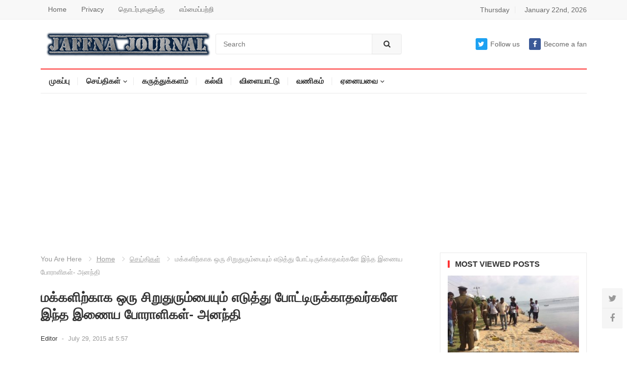

--- FILE ---
content_type: text/html; charset=UTF-8
request_url: https://www.jaffnajournal.com/archives/%E0%AE%AE%E0%AE%95%E0%AF%8D%E0%AE%95%E0%AE%B3%E0%AE%BF%E0%AE%B1%E0%AF%8D%E0%AE%95%E0%AE%BE%E0%AE%95-%E0%AE%92%E0%AE%B0%E0%AF%81-%E0%AE%9A%E0%AE%BF%E0%AE%B1%E0%AF%81%E0%AE%A4%E0%AF%81%E0%AE%B0%E0%AF%81.html
body_size: 13601
content:
<!DOCTYPE html>
<html lang="en-US">
<head>
<meta charset="UTF-8">
<meta name="viewport" content="width=device-width, initial-scale=1">
<meta http-equiv="X-UA-Compatible" content="IE=edge">
<meta name="HandheldFriendly" content="true">
<meta property="og:image" content="https://www.jaffnajournal.com/wp-content/uploads/2014/05/ananthy.jpg">
<link rel="profile" href="http://gmpg.org/xfn/11">
<link rel="icon" type="image/png" href="https://www.jaffnajournal.com/wp-content/uploads/2023/04/news.jpg" />
<script async src="https://pagead2.googlesyndication.com/pagead/js/adsbygoogle.js?client=ca-pub-0272451370067942"
     crossorigin="anonymous"></script>
<title>மக்களிற்காக ஒரு சிறுதுரும்பையும் எடுத்து போட்டிருக்காதவர்களே இந்த இணைய போராளிகள்- அனந்தி &#8211; Jaffna Journal | News From Jaffna</title>
<meta name='robots' content='max-image-preview:large' />
<link rel="alternate" type="application/rss+xml" title="Jaffna Journal | News From Jaffna &raquo; Feed" href="https://www.jaffnajournal.com/feed" />
<link rel="alternate" type="application/rss+xml" title="Jaffna Journal | News From Jaffna &raquo; Comments Feed" href="https://www.jaffnajournal.com/comments/feed" />
<link rel="alternate" title="oEmbed (JSON)" type="application/json+oembed" href="https://www.jaffnajournal.com/wp-json/oembed/1.0/embed?url=https%3A%2F%2Fwww.jaffnajournal.com%2Farchives%2F%25e0%25ae%25ae%25e0%25ae%2595%25e0%25af%258d%25e0%25ae%2595%25e0%25ae%25b3%25e0%25ae%25bf%25e0%25ae%25b1%25e0%25af%258d%25e0%25ae%2595%25e0%25ae%25be%25e0%25ae%2595-%25e0%25ae%2592%25e0%25ae%25b0%25e0%25af%2581-%25e0%25ae%259a%25e0%25ae%25bf%25e0%25ae%25b1%25e0%25af%2581%25e0%25ae%25a4%25e0%25af%2581%25e0%25ae%25b0%25e0%25af%2581.html" />
<link rel="alternate" title="oEmbed (XML)" type="text/xml+oembed" href="https://www.jaffnajournal.com/wp-json/oembed/1.0/embed?url=https%3A%2F%2Fwww.jaffnajournal.com%2Farchives%2F%25e0%25ae%25ae%25e0%25ae%2595%25e0%25af%258d%25e0%25ae%2595%25e0%25ae%25b3%25e0%25ae%25bf%25e0%25ae%25b1%25e0%25af%258d%25e0%25ae%2595%25e0%25ae%25be%25e0%25ae%2595-%25e0%25ae%2592%25e0%25ae%25b0%25e0%25af%2581-%25e0%25ae%259a%25e0%25ae%25bf%25e0%25ae%25b1%25e0%25af%2581%25e0%25ae%25a4%25e0%25af%2581%25e0%25ae%25b0%25e0%25af%2581.html&#038;format=xml" />
		
	<style id='wp-img-auto-sizes-contain-inline-css' type='text/css'>
img:is([sizes=auto i],[sizes^="auto," i]){contain-intrinsic-size:3000px 1500px}
/*# sourceURL=wp-img-auto-sizes-contain-inline-css */
</style>
<style id='wp-emoji-styles-inline-css' type='text/css'>

	img.wp-smiley, img.emoji {
		display: inline !important;
		border: none !important;
		box-shadow: none !important;
		height: 1em !important;
		width: 1em !important;
		margin: 0 0.07em !important;
		vertical-align: -0.1em !important;
		background: none !important;
		padding: 0 !important;
	}
/*# sourceURL=wp-emoji-styles-inline-css */
</style>
<style id='wp-block-library-inline-css' type='text/css'>
:root{--wp-block-synced-color:#7a00df;--wp-block-synced-color--rgb:122,0,223;--wp-bound-block-color:var(--wp-block-synced-color);--wp-editor-canvas-background:#ddd;--wp-admin-theme-color:#007cba;--wp-admin-theme-color--rgb:0,124,186;--wp-admin-theme-color-darker-10:#006ba1;--wp-admin-theme-color-darker-10--rgb:0,107,160.5;--wp-admin-theme-color-darker-20:#005a87;--wp-admin-theme-color-darker-20--rgb:0,90,135;--wp-admin-border-width-focus:2px}@media (min-resolution:192dpi){:root{--wp-admin-border-width-focus:1.5px}}.wp-element-button{cursor:pointer}:root .has-very-light-gray-background-color{background-color:#eee}:root .has-very-dark-gray-background-color{background-color:#313131}:root .has-very-light-gray-color{color:#eee}:root .has-very-dark-gray-color{color:#313131}:root .has-vivid-green-cyan-to-vivid-cyan-blue-gradient-background{background:linear-gradient(135deg,#00d084,#0693e3)}:root .has-purple-crush-gradient-background{background:linear-gradient(135deg,#34e2e4,#4721fb 50%,#ab1dfe)}:root .has-hazy-dawn-gradient-background{background:linear-gradient(135deg,#faaca8,#dad0ec)}:root .has-subdued-olive-gradient-background{background:linear-gradient(135deg,#fafae1,#67a671)}:root .has-atomic-cream-gradient-background{background:linear-gradient(135deg,#fdd79a,#004a59)}:root .has-nightshade-gradient-background{background:linear-gradient(135deg,#330968,#31cdcf)}:root .has-midnight-gradient-background{background:linear-gradient(135deg,#020381,#2874fc)}:root{--wp--preset--font-size--normal:16px;--wp--preset--font-size--huge:42px}.has-regular-font-size{font-size:1em}.has-larger-font-size{font-size:2.625em}.has-normal-font-size{font-size:var(--wp--preset--font-size--normal)}.has-huge-font-size{font-size:var(--wp--preset--font-size--huge)}.has-text-align-center{text-align:center}.has-text-align-left{text-align:left}.has-text-align-right{text-align:right}.has-fit-text{white-space:nowrap!important}#end-resizable-editor-section{display:none}.aligncenter{clear:both}.items-justified-left{justify-content:flex-start}.items-justified-center{justify-content:center}.items-justified-right{justify-content:flex-end}.items-justified-space-between{justify-content:space-between}.screen-reader-text{border:0;clip-path:inset(50%);height:1px;margin:-1px;overflow:hidden;padding:0;position:absolute;width:1px;word-wrap:normal!important}.screen-reader-text:focus{background-color:#ddd;clip-path:none;color:#444;display:block;font-size:1em;height:auto;left:5px;line-height:normal;padding:15px 23px 14px;text-decoration:none;top:5px;width:auto;z-index:100000}html :where(.has-border-color){border-style:solid}html :where([style*=border-top-color]){border-top-style:solid}html :where([style*=border-right-color]){border-right-style:solid}html :where([style*=border-bottom-color]){border-bottom-style:solid}html :where([style*=border-left-color]){border-left-style:solid}html :where([style*=border-width]){border-style:solid}html :where([style*=border-top-width]){border-top-style:solid}html :where([style*=border-right-width]){border-right-style:solid}html :where([style*=border-bottom-width]){border-bottom-style:solid}html :where([style*=border-left-width]){border-left-style:solid}html :where(img[class*=wp-image-]){height:auto;max-width:100%}:where(figure){margin:0 0 1em}html :where(.is-position-sticky){--wp-admin--admin-bar--position-offset:var(--wp-admin--admin-bar--height,0px)}@media screen and (max-width:600px){html :where(.is-position-sticky){--wp-admin--admin-bar--position-offset:0px}}

/*# sourceURL=wp-block-library-inline-css */
</style><style id='global-styles-inline-css' type='text/css'>
:root{--wp--preset--aspect-ratio--square: 1;--wp--preset--aspect-ratio--4-3: 4/3;--wp--preset--aspect-ratio--3-4: 3/4;--wp--preset--aspect-ratio--3-2: 3/2;--wp--preset--aspect-ratio--2-3: 2/3;--wp--preset--aspect-ratio--16-9: 16/9;--wp--preset--aspect-ratio--9-16: 9/16;--wp--preset--color--black: #000000;--wp--preset--color--cyan-bluish-gray: #abb8c3;--wp--preset--color--white: #ffffff;--wp--preset--color--pale-pink: #f78da7;--wp--preset--color--vivid-red: #cf2e2e;--wp--preset--color--luminous-vivid-orange: #ff6900;--wp--preset--color--luminous-vivid-amber: #fcb900;--wp--preset--color--light-green-cyan: #7bdcb5;--wp--preset--color--vivid-green-cyan: #00d084;--wp--preset--color--pale-cyan-blue: #8ed1fc;--wp--preset--color--vivid-cyan-blue: #0693e3;--wp--preset--color--vivid-purple: #9b51e0;--wp--preset--gradient--vivid-cyan-blue-to-vivid-purple: linear-gradient(135deg,rgb(6,147,227) 0%,rgb(155,81,224) 100%);--wp--preset--gradient--light-green-cyan-to-vivid-green-cyan: linear-gradient(135deg,rgb(122,220,180) 0%,rgb(0,208,130) 100%);--wp--preset--gradient--luminous-vivid-amber-to-luminous-vivid-orange: linear-gradient(135deg,rgb(252,185,0) 0%,rgb(255,105,0) 100%);--wp--preset--gradient--luminous-vivid-orange-to-vivid-red: linear-gradient(135deg,rgb(255,105,0) 0%,rgb(207,46,46) 100%);--wp--preset--gradient--very-light-gray-to-cyan-bluish-gray: linear-gradient(135deg,rgb(238,238,238) 0%,rgb(169,184,195) 100%);--wp--preset--gradient--cool-to-warm-spectrum: linear-gradient(135deg,rgb(74,234,220) 0%,rgb(151,120,209) 20%,rgb(207,42,186) 40%,rgb(238,44,130) 60%,rgb(251,105,98) 80%,rgb(254,248,76) 100%);--wp--preset--gradient--blush-light-purple: linear-gradient(135deg,rgb(255,206,236) 0%,rgb(152,150,240) 100%);--wp--preset--gradient--blush-bordeaux: linear-gradient(135deg,rgb(254,205,165) 0%,rgb(254,45,45) 50%,rgb(107,0,62) 100%);--wp--preset--gradient--luminous-dusk: linear-gradient(135deg,rgb(255,203,112) 0%,rgb(199,81,192) 50%,rgb(65,88,208) 100%);--wp--preset--gradient--pale-ocean: linear-gradient(135deg,rgb(255,245,203) 0%,rgb(182,227,212) 50%,rgb(51,167,181) 100%);--wp--preset--gradient--electric-grass: linear-gradient(135deg,rgb(202,248,128) 0%,rgb(113,206,126) 100%);--wp--preset--gradient--midnight: linear-gradient(135deg,rgb(2,3,129) 0%,rgb(40,116,252) 100%);--wp--preset--font-size--small: 13px;--wp--preset--font-size--medium: 20px;--wp--preset--font-size--large: 36px;--wp--preset--font-size--x-large: 42px;--wp--preset--spacing--20: 0.44rem;--wp--preset--spacing--30: 0.67rem;--wp--preset--spacing--40: 1rem;--wp--preset--spacing--50: 1.5rem;--wp--preset--spacing--60: 2.25rem;--wp--preset--spacing--70: 3.38rem;--wp--preset--spacing--80: 5.06rem;--wp--preset--shadow--natural: 6px 6px 9px rgba(0, 0, 0, 0.2);--wp--preset--shadow--deep: 12px 12px 50px rgba(0, 0, 0, 0.4);--wp--preset--shadow--sharp: 6px 6px 0px rgba(0, 0, 0, 0.2);--wp--preset--shadow--outlined: 6px 6px 0px -3px rgb(255, 255, 255), 6px 6px rgb(0, 0, 0);--wp--preset--shadow--crisp: 6px 6px 0px rgb(0, 0, 0);}:where(.is-layout-flex){gap: 0.5em;}:where(.is-layout-grid){gap: 0.5em;}body .is-layout-flex{display: flex;}.is-layout-flex{flex-wrap: wrap;align-items: center;}.is-layout-flex > :is(*, div){margin: 0;}body .is-layout-grid{display: grid;}.is-layout-grid > :is(*, div){margin: 0;}:where(.wp-block-columns.is-layout-flex){gap: 2em;}:where(.wp-block-columns.is-layout-grid){gap: 2em;}:where(.wp-block-post-template.is-layout-flex){gap: 1.25em;}:where(.wp-block-post-template.is-layout-grid){gap: 1.25em;}.has-black-color{color: var(--wp--preset--color--black) !important;}.has-cyan-bluish-gray-color{color: var(--wp--preset--color--cyan-bluish-gray) !important;}.has-white-color{color: var(--wp--preset--color--white) !important;}.has-pale-pink-color{color: var(--wp--preset--color--pale-pink) !important;}.has-vivid-red-color{color: var(--wp--preset--color--vivid-red) !important;}.has-luminous-vivid-orange-color{color: var(--wp--preset--color--luminous-vivid-orange) !important;}.has-luminous-vivid-amber-color{color: var(--wp--preset--color--luminous-vivid-amber) !important;}.has-light-green-cyan-color{color: var(--wp--preset--color--light-green-cyan) !important;}.has-vivid-green-cyan-color{color: var(--wp--preset--color--vivid-green-cyan) !important;}.has-pale-cyan-blue-color{color: var(--wp--preset--color--pale-cyan-blue) !important;}.has-vivid-cyan-blue-color{color: var(--wp--preset--color--vivid-cyan-blue) !important;}.has-vivid-purple-color{color: var(--wp--preset--color--vivid-purple) !important;}.has-black-background-color{background-color: var(--wp--preset--color--black) !important;}.has-cyan-bluish-gray-background-color{background-color: var(--wp--preset--color--cyan-bluish-gray) !important;}.has-white-background-color{background-color: var(--wp--preset--color--white) !important;}.has-pale-pink-background-color{background-color: var(--wp--preset--color--pale-pink) !important;}.has-vivid-red-background-color{background-color: var(--wp--preset--color--vivid-red) !important;}.has-luminous-vivid-orange-background-color{background-color: var(--wp--preset--color--luminous-vivid-orange) !important;}.has-luminous-vivid-amber-background-color{background-color: var(--wp--preset--color--luminous-vivid-amber) !important;}.has-light-green-cyan-background-color{background-color: var(--wp--preset--color--light-green-cyan) !important;}.has-vivid-green-cyan-background-color{background-color: var(--wp--preset--color--vivid-green-cyan) !important;}.has-pale-cyan-blue-background-color{background-color: var(--wp--preset--color--pale-cyan-blue) !important;}.has-vivid-cyan-blue-background-color{background-color: var(--wp--preset--color--vivid-cyan-blue) !important;}.has-vivid-purple-background-color{background-color: var(--wp--preset--color--vivid-purple) !important;}.has-black-border-color{border-color: var(--wp--preset--color--black) !important;}.has-cyan-bluish-gray-border-color{border-color: var(--wp--preset--color--cyan-bluish-gray) !important;}.has-white-border-color{border-color: var(--wp--preset--color--white) !important;}.has-pale-pink-border-color{border-color: var(--wp--preset--color--pale-pink) !important;}.has-vivid-red-border-color{border-color: var(--wp--preset--color--vivid-red) !important;}.has-luminous-vivid-orange-border-color{border-color: var(--wp--preset--color--luminous-vivid-orange) !important;}.has-luminous-vivid-amber-border-color{border-color: var(--wp--preset--color--luminous-vivid-amber) !important;}.has-light-green-cyan-border-color{border-color: var(--wp--preset--color--light-green-cyan) !important;}.has-vivid-green-cyan-border-color{border-color: var(--wp--preset--color--vivid-green-cyan) !important;}.has-pale-cyan-blue-border-color{border-color: var(--wp--preset--color--pale-cyan-blue) !important;}.has-vivid-cyan-blue-border-color{border-color: var(--wp--preset--color--vivid-cyan-blue) !important;}.has-vivid-purple-border-color{border-color: var(--wp--preset--color--vivid-purple) !important;}.has-vivid-cyan-blue-to-vivid-purple-gradient-background{background: var(--wp--preset--gradient--vivid-cyan-blue-to-vivid-purple) !important;}.has-light-green-cyan-to-vivid-green-cyan-gradient-background{background: var(--wp--preset--gradient--light-green-cyan-to-vivid-green-cyan) !important;}.has-luminous-vivid-amber-to-luminous-vivid-orange-gradient-background{background: var(--wp--preset--gradient--luminous-vivid-amber-to-luminous-vivid-orange) !important;}.has-luminous-vivid-orange-to-vivid-red-gradient-background{background: var(--wp--preset--gradient--luminous-vivid-orange-to-vivid-red) !important;}.has-very-light-gray-to-cyan-bluish-gray-gradient-background{background: var(--wp--preset--gradient--very-light-gray-to-cyan-bluish-gray) !important;}.has-cool-to-warm-spectrum-gradient-background{background: var(--wp--preset--gradient--cool-to-warm-spectrum) !important;}.has-blush-light-purple-gradient-background{background: var(--wp--preset--gradient--blush-light-purple) !important;}.has-blush-bordeaux-gradient-background{background: var(--wp--preset--gradient--blush-bordeaux) !important;}.has-luminous-dusk-gradient-background{background: var(--wp--preset--gradient--luminous-dusk) !important;}.has-pale-ocean-gradient-background{background: var(--wp--preset--gradient--pale-ocean) !important;}.has-electric-grass-gradient-background{background: var(--wp--preset--gradient--electric-grass) !important;}.has-midnight-gradient-background{background: var(--wp--preset--gradient--midnight) !important;}.has-small-font-size{font-size: var(--wp--preset--font-size--small) !important;}.has-medium-font-size{font-size: var(--wp--preset--font-size--medium) !important;}.has-large-font-size{font-size: var(--wp--preset--font-size--large) !important;}.has-x-large-font-size{font-size: var(--wp--preset--font-size--x-large) !important;}
/*# sourceURL=global-styles-inline-css */
</style>

<style id='classic-theme-styles-inline-css' type='text/css'>
/*! This file is auto-generated */
.wp-block-button__link{color:#fff;background-color:#32373c;border-radius:9999px;box-shadow:none;text-decoration:none;padding:calc(.667em + 2px) calc(1.333em + 2px);font-size:1.125em}.wp-block-file__button{background:#32373c;color:#fff;text-decoration:none}
/*# sourceURL=/wp-includes/css/classic-themes.min.css */
</style>
<link rel='stylesheet' id='myportal-style-css' href='https://www.jaffnajournal.com/wp-content/themes/myportal/style.css?ver=1.0.1' type='text/css' media='all' />
<link rel='stylesheet' id='genericons-style-css' href='https://www.jaffnajournal.com/wp-content/themes/myportal/genericons/genericons.css?ver=6.9' type='text/css' media='all' />
<link rel='stylesheet' id='responsive-style-css' href='https://www.jaffnajournal.com/wp-content/themes/myportal/responsive.css?ver=20190511' type='text/css' media='all' />
<link rel='stylesheet' id='wp-paginate-css' href='https://www.jaffnajournal.com/wp-content/plugins/wp-paginate/css/wp-paginate.css?ver=2.2.4' type='text/css' media='screen' />
<script type="text/javascript" src="https://www.jaffnajournal.com/wp-includes/js/jquery/jquery.min.js?ver=3.7.1" id="jquery-core-js"></script>
<script type="text/javascript" src="https://www.jaffnajournal.com/wp-includes/js/jquery/jquery-migrate.min.js?ver=3.4.1" id="jquery-migrate-js"></script>
<script type="text/javascript" id="simple-likes-public-js-js-extra">
/* <![CDATA[ */
var simpleLikes = {"ajaxurl":"https://www.jaffnajournal.com/wp-admin/admin-ajax.php","like":"Like this post","unlike":"Unlike this post"};
//# sourceURL=simple-likes-public-js-js-extra
/* ]]> */
</script>
<script type="text/javascript" src="https://www.jaffnajournal.com/wp-content/themes/myportal/assets/js/simple-likes-public.js?ver=0.5" id="simple-likes-public-js-js"></script>
<link rel="https://api.w.org/" href="https://www.jaffnajournal.com/wp-json/" /><link rel="alternate" title="JSON" type="application/json" href="https://www.jaffnajournal.com/wp-json/wp/v2/posts/47512" /><link rel="EditURI" type="application/rsd+xml" title="RSD" href="https://www.jaffnajournal.com/xmlrpc.php?rsd" />
<meta name="generator" content="WordPress 6.9" />
<link rel="canonical" href="https://www.jaffnajournal.com/archives/%e0%ae%ae%e0%ae%95%e0%af%8d%e0%ae%95%e0%ae%b3%e0%ae%bf%e0%ae%b1%e0%af%8d%e0%ae%95%e0%ae%be%e0%ae%95-%e0%ae%92%e0%ae%b0%e0%af%81-%e0%ae%9a%e0%ae%bf%e0%ae%b1%e0%af%81%e0%ae%a4%e0%af%81%e0%ae%b0%e0%af%81.html" />
<link rel='shortlink' href='https://www.jaffnajournal.com/?p=47512' />

<!-- Begin Custom CSS -->
<style type="text/css" id="demo-custom-css">
.primary{font-family:"1","Helvetica Neue",sans-serif;}.secondary{font-family:"1","Helvetica Neue",sans-serif;}
</style>
<!-- End Custom CSS -->

<style type="text/css" media="all">

	body,
	input,
	textarea,
	table,
	.sidebar .widget_ad .widget-title,
	.site-footer .widget_ad .widget-title {
		font-family: "1", "Helvetica Neue", Helvetica, Arial, sans-serif;
	}
	.pagination .page-numbers,
	button,
	.btn,
	input[type="submit"],
	input[type="reset"],
	input[type="button"],
	.comment-form label,
	label,
	h1,h2,h3,h4,h5,h6 {
		font-family: "1", "Helvetica Neue", Helvetica, Arial, sans-serif;
	}

	a,
	a:visited,
	.sf-menu ul li li a:hover,
	.sf-menu li.sfHover li a:hover,
	#primary-menu li.sfHover a,
	#primary-menu li a:hover,	
	#primary-menu li li a:hover,
	#secondary-menu li li a:hover,
	#secondary-menu li a:hover,
	#secondary-menu li.sfHover a,
	.top-right a:hover,
	.home-latest ul li a:hover,
	.breadcrumbs .breadcrumbs-nav a:hover,
	.entry-meta a,
	.comment-reply-title small a:hover,
	.pagination .page-numbers.current,
	.mobile-menu ul li a:hover,
	.pagination .page-numbers:hover,	
	.entry-tags .tag-links a:hover:before,
	.page-content ul li:before,
	.entry-content ul li:before,
	a:hover,
	.site-title a:hover,
	.entry-title a:hover,
	.entry-related .hentry .entry-title a:hover,
	.sidebar .widget a:hover,
	.sidebar .widget ul li a:hover,	 
	.site-footer .widget a:hover,
	.site-footer .widget ul li a:hover,
	.single .navigation a:hover,
	#site-bottom a:hover,
	.content-block .section-heading h3 a:hover,
	.carousel-content .section-heading a:hover,
	.breadcrumbs ul.sub-categories li a:hover,
	.entry-content a:hover,
	.page-content a:hover,
	.author-box .author-meta .author-name a:hover,
	.entry-content li a:hover,
	.page-content li a:hover,
	.content-grid .hentry a:hover .entry-title,
	.friend-nav li a:hover {
		color: #ff3333;
	}
	.sidebar .widget a,
	.site-footer .widget a,
	.logged-in-as a,
	.edit-link a,
	.entry-content a,
	.entry-content a:visited,
	.page-content a,
	.page-content a:visited,
	.tooltip .left .contact-info h3 {
		color: #007fdb;
	}
	button,
	.btn,
	input[type="submit"],
	input[type="reset"],
	input[type="button"],
	button:hover,
	.btn:hover,
	input[type="reset"]:hover,
	input[type="submit"]:hover,
	input[type="button"]:hover,
	.content-loop .entry-header .entry-category-icon a,
	.entry-tags .tag-links a:hover,
	.widget_tag_cloud .tagcloud a:hover,
	.entry-related .section-title:before,
	.comments-title:before,
	#reply-title:before,
	.breadcrumbs h3:before,	
	.friend h3:before,
	.footer-partners .partner-title:before,
	.sidebar .widget .widget-title:before,
	.bottom-right span.icon-link .text,
	.bottom-right a .text {
		background-color: #ff3333;
	}
	.entry-tags .tag-links a:hover:after,
	.widget_tag_cloud .tagcloud a:hover:after {
		border-left-color: #ff3333;
	}
	.bx-wrapper .bx-pager.bx-default-pager a:hover,
	.bx-wrapper .bx-pager.bx-default-pager a.active,
	.bx-wrapper .bx-pager.bx-default-pager a:focus,
	.single #primary .bx-wrapper .bx-pager.bx-default-pager a:hover,
	.single #primary .bx-wrapper .bx-pager.bx-default-pager a.active,
	.single #primary .bx-wrapper .bx-pager.bx-default-pager a:focus {
		background-color: #ffbe02;
	}
	#secondary-bar,
	.content-block .section-heading h3 {
		border-top-color: #ff3333;
	}
		
		
	
</style>
</head>

<body class="wp-singular post-template-default single single-post postid-47512 single-format-standard wp-embed-responsive wp-theme-myportal group-blog">

<div id="page" class="site">

	<header id="masthead" class="site-header clear">

		<div id="primary-bar">

			<div class="container">

			<nav id="primary-nav" class="main-navigation">

				<div class="menu-top1-container"><ul id="primary-menu" class="sf-menu"><li id="menu-item-98977" class="menu-item menu-item-type-custom menu-item-object-custom menu-item-home menu-item-98977"><a href="https://www.jaffnajournal.com/">Home</a></li>
<li id="menu-item-98972" class="menu-item menu-item-type-post_type menu-item-object-page menu-item-98972"><a href="https://www.jaffnajournal.com/privacy">Privacy</a></li>
<li id="menu-item-98974" class="menu-item menu-item-type-post_type menu-item-object-page menu-item-98974"><a href="https://www.jaffnajournal.com/%e0%ae%a4%e0%af%8a%e0%ae%9f%e0%ae%b0%e0%af%8d%e0%ae%aa%e0%af%81%e0%ae%95%e0%ae%b3%e0%af%81%e0%ae%95%e0%af%8d%e0%ae%95%e0%af%81">தொடர்புகளுக்கு</a></li>
<li id="menu-item-98976" class="menu-item menu-item-type-post_type menu-item-object-page menu-item-98976"><a href="https://www.jaffnajournal.com/%e0%ae%8e%e0%ae%ae%e0%af%8d%e0%ae%ae%e0%af%88%e0%ae%aa%e0%af%8d%e0%ae%aa%e0%ae%b1%e0%af%8d%e0%ae%b1%e0%ae%bf">எம்மைப்பற்றி</a></li>
</ul></div>
			</nav><!-- #primary-nav -->	

			<ul class="top-right">	

									<li class="current-day">
						Thursday				
					</li>
				
									<li class="current-date">
						January 22nd, 2026					</li>
								

				

			</ul><!-- .top-right -->

			</div><!-- .container -->

		</div><!-- #primary-bar -->	

		<div class="site-start clear">

			<div class="container">

			<div class="site-branding">

								
				<div id="logo">
					<span class="helper"></span>
					<a href="https://www.jaffnajournal.com/" rel="home">
						<img src="https://www.jaffnajournal.com/wp-content/uploads/2023/04/logo_jaffnajournal.png" alt=""/>
					</a>
				</div><!-- #logo -->

				
			</div><!-- .site-branding -->

			
				<div class="header-search">
					<form id="searchform" method="get" action="https://www.jaffnajournal.com/">
						<input type="search" name="s" class="search-input" placeholder="Search" autocomplete="off">
						<button type="submit" class="search-submit"><i class="fa fa-search"></i></button>		
					</form>
				</div><!-- .header-search -->

			
			<div class="header-icons">
								<span class="header-twitter">
					<a class="Follow us on Twitter" href="#"><i class="fa fa-twitter"></i>Follow us</a>
				</span>
								
								
				<span class="header-facebook">
					<a title="Become a fan" href="https://www.facebook.com/jaffnajournalnews"><i class="fa fa-facebook"></i>Become a fan</a>
				</span>
													
			</div><!-- .header-icons -->

			<span class="mobile-menu-icon">
				<span class="menu-icon-open"><i class="fa fa-bars"></i>Menu</span>
				<span class="menu-icon-close"><i class="fa fa-close"></i>Menu</span>		
			</span>	
			
			</div><!-- .container -->

		</div><!-- .site-start -->

		<div id="secondary-bar" class="container clear">

			<nav id="secondary-nav" class="secondary-navigation">

				<div class="menu-top2-container"><ul id="secondary-menu" class="sf-menu"><li id="menu-item-113147" class="menu-item menu-item-type-custom menu-item-object-custom menu-item-home menu-item-113147"><a href="https://www.jaffnajournal.com">முகப்பு</a></li>
<li id="menu-item-4108" class="menu-item menu-item-type-taxonomy menu-item-object-category current-post-ancestor current-menu-parent current-post-parent menu-item-has-children menu-item-4108"><a href="https://www.jaffnajournal.com/archives/category/news">செய்திகள்</a>
<ul class="sub-menu">
	<li id="menu-item-33559" class="menu-item menu-item-type-taxonomy menu-item-object-category menu-item-33559"><a href="https://www.jaffnajournal.com/archives/category/featurednews">பிரதான செய்திகள்</a></li>
	<li id="menu-item-33560" class="menu-item menu-item-type-taxonomy menu-item-object-category menu-item-33560"><a href="https://www.jaffnajournal.com/archives/category/%e0%ae%a4%e0%af%87%e0%ae%9a%e0%ae%bf%e0%ae%af%e0%ae%9a%e0%af%8d%e0%ae%9a%e0%af%86%e0%ae%af%e0%af%8d%e0%ae%a4%e0%ae%bf%e0%ae%95%e0%ae%b3%e0%af%8d">தேசியச்செய்திகள்</a></li>
	<li id="menu-item-33561" class="menu-item menu-item-type-taxonomy menu-item-object-category menu-item-33561"><a href="https://www.jaffnajournal.com/archives/category/%e0%ae%b5%e0%ae%9f%e0%ae%ae%e0%ae%be%e0%ae%95%e0%ae%be%e0%ae%a3%e0%ae%9a%e0%ae%aa%e0%af%88">வடமாகாணசபை</a></li>
</ul>
</li>
<li id="menu-item-9602" class="menu-item menu-item-type-taxonomy menu-item-object-category menu-item-9602"><a href="https://www.jaffnajournal.com/archives/category/%e0%ae%95%e0%ae%b0%e0%af%81%e0%ae%a4%e0%af%8d%e0%ae%a4%e0%af%81%e0%ae%95%e0%af%8d%e0%ae%95%e0%ae%b3%e0%ae%ae%e0%af%8d">கருத்துக்களம்</a></li>
<li id="menu-item-10880" class="menu-item menu-item-type-taxonomy menu-item-object-category menu-item-10880"><a href="https://www.jaffnajournal.com/archives/category/education">கல்வி</a></li>
<li id="menu-item-10891" class="menu-item menu-item-type-taxonomy menu-item-object-category menu-item-10891"><a href="https://www.jaffnajournal.com/archives/category/sports">விளையாட்டு</a></li>
<li id="menu-item-10888" class="menu-item menu-item-type-taxonomy menu-item-object-category menu-item-10888"><a href="https://www.jaffnajournal.com/archives/category/commercial">வணிகம்</a></li>
<li id="menu-item-10876" class="menu-item menu-item-type-custom menu-item-object-custom menu-item-has-children menu-item-10876"><a href="http://#">ஏனையவை</a>
<ul class="sub-menu">
	<li id="menu-item-10878" class="menu-item menu-item-type-taxonomy menu-item-object-category menu-item-10878"><a href="https://www.jaffnajournal.com/archives/category/interesting">இப்படியும்..</a></li>
	<li id="menu-item-4112" class="menu-item menu-item-type-taxonomy menu-item-object-category menu-item-4112"><a href="https://www.jaffnajournal.com/archives/category/%e0%ae%85%e0%ae%aa%e0%ae%bf%e0%ae%b5%e0%ae%bf%e0%ae%b0%e0%af%81%e0%ae%a4%e0%af%8d%e0%ae%a4%e0%ae%bf">அபிவிருத்தி</a></li>
	<li id="menu-item-10890" class="menu-item menu-item-type-taxonomy menu-item-object-category menu-item-10890"><a href="https://www.jaffnajournal.com/archives/category/vacancy">வேலைவாய்ப்பு</a></li>
	<li id="menu-item-10885" class="menu-item menu-item-type-taxonomy menu-item-object-category menu-item-10885"><a href="https://www.jaffnajournal.com/archives/category/%e0%ae%a4%e0%af%87%e0%ae%b0%e0%af%8d%e0%ae%a4%e0%ae%b2%e0%af%8d">தேர்தல்</a></li>
	<li id="menu-item-10889" class="menu-item menu-item-type-taxonomy menu-item-object-category menu-item-10889"><a href="https://www.jaffnajournal.com/archives/category/%e0%ae%b5%e0%ae%a9%e0%af%8d%e0%ae%a9%e0%ae%bf%e0%ae%9a%e0%af%8d%e0%ae%9a%e0%af%86%e0%ae%af%e0%af%8d%e0%ae%a4%e0%ae%bf%e0%ae%95%e0%ae%b3%e0%af%8d">வன்னி</a></li>
	<li id="menu-item-20265" class="menu-item menu-item-type-taxonomy menu-item-object-category menu-item-20265"><a href="https://www.jaffnajournal.com/archives/category/%e0%ae%89%e0%ae%b0%e0%af%88%e0%ae%95%e0%ae%b3%e0%af%8d">உரைகள்</a></li>
	<li id="menu-item-52980" class="menu-item menu-item-type-taxonomy menu-item-object-category menu-item-52980"><a href="https://www.jaffnajournal.com/archives/category/%e0%ae%ae%e0%ae%95%e0%af%8d%e0%ae%95%e0%ae%b3%e0%af%8d-%e0%ae%95%e0%af%81%e0%ae%b1%e0%af%88%e0%ae%95%e0%ae%b3%e0%af%8d">மக்கள் குறைகள்</a></li>
	<li id="menu-item-10883" class="menu-item menu-item-type-taxonomy menu-item-object-category menu-item-10883"><a href="https://www.jaffnajournal.com/archives/category/%e0%ae%9a%e0%ae%bf%e0%ae%a9%e0%ae%bf%e0%ae%ae%e0%ae%be">சினிமா</a></li>
	<li id="menu-item-10899" class="menu-item menu-item-type-taxonomy menu-item-object-category menu-item-10899"><a href="https://www.jaffnajournal.com/archives/category/technology">தொழில்நுட்பம்</a></li>
	<li id="menu-item-10881" class="menu-item menu-item-type-taxonomy menu-item-object-category menu-item-10881"><a href="https://www.jaffnajournal.com/archives/category/crime">குற்றம்</a></li>
	<li id="menu-item-10879" class="menu-item menu-item-type-taxonomy menu-item-object-category menu-item-10879"><a href="https://www.jaffnajournal.com/archives/category/culture">கலை | கலாச்சாரம்</a></li>
	<li id="menu-item-10957" class="menu-item menu-item-type-taxonomy menu-item-object-category menu-item-10957"><a href="https://www.jaffnajournal.com/archives/category/%e0%ae%9e%e0%ae%be%e0%ae%aa%e0%ae%95%e0%ae%a4%e0%af%8d%e0%ae%a4%e0%ae%bf%e0%ae%b2%e0%af%8d-%e0%ae%b5%e0%af%88%e0%ae%95%e0%af%8d%e0%ae%95">ஞாபகத்தில் வைக்க</a></li>
	<li id="menu-item-10887" class="menu-item menu-item-type-taxonomy menu-item-object-category menu-item-10887"><a href="https://www.jaffnajournal.com/archives/category/rehab">மீள்குடியமர்வு</a></li>
	<li id="menu-item-10886" class="menu-item menu-item-type-taxonomy menu-item-object-category menu-item-10886"><a href="https://www.jaffnajournal.com/archives/category/%e0%ae%a8%e0%af%87%e0%ae%b0%e0%af%8d%e0%ae%ae%e0%af%81%e0%ae%95%e0%ae%ae%e0%af%8d">நேர்முகம்</a></li>
	<li id="menu-item-10882" class="menu-item menu-item-type-taxonomy menu-item-object-category menu-item-10882"><a href="https://www.jaffnajournal.com/archives/category/scocial-service">சமூக சேவை</a></li>
	<li id="menu-item-10884" class="menu-item menu-item-type-taxonomy menu-item-object-category menu-item-10884"><a href="https://www.jaffnajournal.com/archives/category/festivals">திருவிழாக்கள்</a></li>
	<li id="menu-item-20264" class="menu-item menu-item-type-taxonomy menu-item-object-category menu-item-20264"><a href="https://www.jaffnajournal.com/archives/category/events">நிகழ்வுகள்</a></li>
</ul>
</li>
</ul></div>
			</nav><!-- #secondary-nav -->

		</div><!-- .secondary-bar -->

		<div class="mobile-menu clear">

			<div class="container">

			<div class="menu-left"><div class="menu-top1-container"><ul id="primary-mobile-menu" class=""><li class="menu-item menu-item-type-custom menu-item-object-custom menu-item-home menu-item-98977"><a href="https://www.jaffnajournal.com/">Home</a></li>
<li class="menu-item menu-item-type-post_type menu-item-object-page menu-item-98972"><a href="https://www.jaffnajournal.com/privacy">Privacy</a></li>
<li class="menu-item menu-item-type-post_type menu-item-object-page menu-item-98974"><a href="https://www.jaffnajournal.com/%e0%ae%a4%e0%af%8a%e0%ae%9f%e0%ae%b0%e0%af%8d%e0%ae%aa%e0%af%81%e0%ae%95%e0%ae%b3%e0%af%81%e0%ae%95%e0%af%8d%e0%ae%95%e0%af%81">தொடர்புகளுக்கு</a></li>
<li class="menu-item menu-item-type-post_type menu-item-object-page menu-item-98976"><a href="https://www.jaffnajournal.com/%e0%ae%8e%e0%ae%ae%e0%af%8d%e0%ae%ae%e0%af%88%e0%ae%aa%e0%af%8d%e0%ae%aa%e0%ae%b1%e0%af%8d%e0%ae%b1%e0%ae%bf">எம்மைப்பற்றி</a></li>
</ul></div></div><div class="menu-right"><div class="menu-top2-container"><ul id="secondary-mobile-menu" class=""><li class="menu-item menu-item-type-custom menu-item-object-custom menu-item-home menu-item-113147"><a href="https://www.jaffnajournal.com">முகப்பு</a></li>
<li class="menu-item menu-item-type-taxonomy menu-item-object-category current-post-ancestor current-menu-parent current-post-parent menu-item-4108"><a href="https://www.jaffnajournal.com/archives/category/news">செய்திகள்</a></li>
<li class="menu-item menu-item-type-taxonomy menu-item-object-category menu-item-9602"><a href="https://www.jaffnajournal.com/archives/category/%e0%ae%95%e0%ae%b0%e0%af%81%e0%ae%a4%e0%af%8d%e0%ae%a4%e0%af%81%e0%ae%95%e0%af%8d%e0%ae%95%e0%ae%b3%e0%ae%ae%e0%af%8d">கருத்துக்களம்</a></li>
<li class="menu-item menu-item-type-taxonomy menu-item-object-category menu-item-10880"><a href="https://www.jaffnajournal.com/archives/category/education">கல்வி</a></li>
<li class="menu-item menu-item-type-taxonomy menu-item-object-category menu-item-10891"><a href="https://www.jaffnajournal.com/archives/category/sports">விளையாட்டு</a></li>
<li class="menu-item menu-item-type-taxonomy menu-item-object-category menu-item-10888"><a href="https://www.jaffnajournal.com/archives/category/commercial">வணிகம்</a></li>
<li class="menu-item menu-item-type-custom menu-item-object-custom menu-item-10876"><a href="http://#">ஏனையவை</a></li>
</ul></div></div>
			</div><!-- .container -->

		</div><!-- .mobile-menu -->	

					
			<span class="search-icon">
				<i class="fa fa-search"></i>
				<i class="fa fa-close"></i>			
			</span>

								

	</header><!-- #masthead -->

	<div class="clear"></div>
	
			
	<div id="content" class="site-content container clear">
		<div class="clear">

	<div id="primary" class="content-area">

		
		<div class="breadcrumbs">
			<span class="breadcrumbs-nav">
				<span class="here">You Are Here</span>
				<a href="https://www.jaffnajournal.com">Home</a>
				<span class="post-category"><a href="https://www.jaffnajournal.com/archives/category/news" title="View all posts in செய்திகள்" >செய்திகள்</a> </span>
				<span class="has-arrow">மக்களிற்காக ஒரு சிறுதுரும்பையும் எடுத்து போட்டிருக்காதவர்களே இந்த இணைய போராளிகள்- அனந்தி</span>
			</span>
		</div>
		
		
		<main id="main" class="site-main" >

		
<article id="post-47512" class="post-47512 post type-post status-publish format-standard has-post-thumbnail hentry category-news">
	<header class="entry-header">
	
		<h1 class="entry-title">மக்களிற்காக ஒரு சிறுதுரும்பையும் எடுத்து போட்டிருக்காதவர்களே இந்த இணைய போராளிகள்- அனந்தி</h1>
		<div class="entry-meta">

	
		<span class="entry-author">
			
			<a href="https://www.jaffnajournal.com/archives/author/editor">

				
				Editor
			</a>

		</span><!-- .entry-author -->

	
			
					<span class="sep"> - </span>	
		
		<span class="entry-date">
			July 29, 2015 at 5:57		</span><!-- .entry-date -->

	
	
</div><!-- .entry-meta -->


	
<div class="entry-share clear">
 
	<a class="twitter social-twitter" href="https://twitter.com/intent/tweet?text=%E0%AE%AE%E0%AE%95%E0%AF%8D%E0%AE%95%E0%AE%B3%E0%AE%BF%E0%AE%B1%E0%AF%8D%E0%AE%95%E0%AE%BE%E0%AE%95+%E0%AE%92%E0%AE%B0%E0%AF%81+%E0%AE%9A%E0%AE%BF%E0%AE%B1%E0%AF%81%E0%AE%A4%E0%AF%81%E0%AE%B0%E0%AF%81%E0%AE%AE%E0%AF%8D%E0%AE%AA%E0%AF%88%E0%AE%AF%E0%AF%81%E0%AE%AE%E0%AF%8D+%E0%AE%8E%E0%AE%9F%E0%AF%81%E0%AE%A4%E0%AF%8D%E0%AE%A4%E0%AF%81+%E0%AE%AA%E0%AF%8B%E0%AE%9F%E0%AF%8D%E0%AE%9F%E0%AE%BF%E0%AE%B0%E0%AF%81%E0%AE%95%E0%AF%8D%E0%AE%95%E0%AE%BE%E0%AE%A4%E0%AE%B5%E0%AE%B0%E0%AF%8D%E0%AE%95%E0%AE%B3%E0%AF%87+%E0%AE%87%E0%AE%A8%E0%AF%8D%E0%AE%A4+%E0%AE%87%E0%AE%A3%E0%AF%88%E0%AE%AF+%E0%AE%AA%E0%AF%8B%E0%AE%B0%E0%AE%BE%E0%AE%B3%E0%AE%BF%E0%AE%95%E0%AE%B3%E0%AF%8D-+%E0%AE%85%E0%AE%A9%E0%AE%A8%E0%AF%8D%E0%AE%A4%E0%AE%BF&amp;url=https%3A%2F%2Fwww.jaffnajournal.com%2Farchives%2F%25e0%25ae%25ae%25e0%25ae%2595%25e0%25af%258d%25e0%25ae%2595%25e0%25ae%25b3%25e0%25ae%25bf%25e0%25ae%25b1%25e0%25af%258d%25e0%25ae%2595%25e0%25ae%25be%25e0%25ae%2595-%25e0%25ae%2592%25e0%25ae%25b0%25e0%25af%2581-%25e0%25ae%259a%25e0%25ae%25bf%25e0%25ae%25b1%25e0%25af%2581%25e0%25ae%25a4%25e0%25af%2581%25e0%25ae%25b0%25e0%25af%2581.html" target="_blank"><img src="https://www.jaffnajournal.com/wp-content/themes/myportal/assets/img/icon-twitter-white.png" alt="Twitter"><span>Tweet on Twitter</span></a>

	<a class="facebook social-facebook" href="https://www.facebook.com/sharer/sharer.php?u=https%3A%2F%2Fwww.jaffnajournal.com%2Farchives%2F%25e0%25ae%25ae%25e0%25ae%2595%25e0%25af%258d%25e0%25ae%2595%25e0%25ae%25b3%25e0%25ae%25bf%25e0%25ae%25b1%25e0%25af%258d%25e0%25ae%2595%25e0%25ae%25be%25e0%25ae%2595-%25e0%25ae%2592%25e0%25ae%25b0%25e0%25af%2581-%25e0%25ae%259a%25e0%25ae%25bf%25e0%25ae%25b1%25e0%25af%2581%25e0%25ae%25a4%25e0%25af%2581%25e0%25ae%25b0%25e0%25af%2581.html" target="_blank"><img src="https://www.jaffnajournal.com/wp-content/themes/myportal/assets/img/icon-facebook-white.png" alt="Facebook"><span>Share on Facebook</span></a>

	<a class="pinterest social-pinterest" href="https://pinterest.com/pin/create/button/?url=https%3A%2F%2Fwww.jaffnajournal.com%2Farchives%2F%25e0%25ae%25ae%25e0%25ae%2595%25e0%25af%258d%25e0%25ae%2595%25e0%25ae%25b3%25e0%25ae%25bf%25e0%25ae%25b1%25e0%25af%258d%25e0%25ae%2595%25e0%25ae%25be%25e0%25ae%2595-%25e0%25ae%2592%25e0%25ae%25b0%25e0%25af%2581-%25e0%25ae%259a%25e0%25ae%25bf%25e0%25ae%25b1%25e0%25af%2581%25e0%25ae%25a4%25e0%25af%2581%25e0%25ae%25b0%25e0%25af%2581.html&amp;media=https%3A%2F%2Fwww.jaffnajournal.com%2Fwp-content%2Fuploads%2F2014%2F05%2Fananthy.jpg" target="_blank"><img src="https://www.jaffnajournal.com/wp-content/themes/myportal/assets/img/icon-pinterest-white.png" alt="Pinterest"><span>Pinterest</span></a>

	<a class="email social-email" href="mailto:?&subject=மக்களிற்காக ஒரு சிறுதுரும்பையும் எடுத்து போட்டிருக்காதவர்களே இந்த இணைய போராளிகள்- அனந்தி&body=https://www.jaffnajournal.com/archives/%e0%ae%ae%e0%ae%95%e0%af%8d%e0%ae%95%e0%ae%b3%e0%ae%bf%e0%ae%b1%e0%af%8d%e0%ae%95%e0%ae%be%e0%ae%95-%e0%ae%92%e0%ae%b0%e0%af%81-%e0%ae%9a%e0%ae%bf%e0%ae%b1%e0%af%81%e0%ae%a4%e0%af%81%e0%ae%b0%e0%af%81.html"><img src="https://www.jaffnajournal.com/wp-content/themes/myportal/assets/img/icon-email-white.png" alt="Email"><span>Email</span></a>	

</div><!-- .entry-share -->


		
	</header><!-- .entry-header -->

	
	<div class="entry-content">
			
		<p>போதுமான அரசியல் முதிர்ச்சியற்றவர்களே தன் மீது இணையத்தளங்களில் அவதூறு பரப்பி வருவதாக வடக்கு மாகாணசபை உறுப்பினர் அனந்தி சசிதரன் கூறியுள்ளார். </p>
<p>போதுமான அரசியல் முதிர்ச்சியற்ற, எதையும் ஆராய்ந்து பார்க்க தெரியாத சிறுகுழுவொன்று இணையத்தளத்தில் உலாவிவருவதாகவும், அவர்கள் தமது சொந்த நலனினடிப்படையில் அவதூறுகளை பரப்பி வருவதாகவும் அனந்தி சசிதரன் கூறியுள்ளார்.</p>
<p>பாராளுமன்ற தேர்தலில் களமிறங்கப் போவதாக அறிவித்தது, பின்னர் அந்த முடிவை மாற்றி கூட்டமைப்பின் வேட்பாளர்கள் சிலரை ஆதரித்து பிரசாரம் செய்து வருவது என்பன தொடர்பில் சிலர் அநாகரிகமாகவும், உண்மைக்கு புறம்பான விதத்திலும் எழுதி வருவது தொடர்பில் கருத்து தெரிவித்தபோதே இதனை கூறினார்.</p>
<p>தமிழ்தேசிய கூட்டமைப்பின் சில ஜனநாயக விரோத நடவடிக்கைகளை தான் விமர்சிப்பது, தமிழ்தேசிய கூட்டமைப்பை ஜனநாயகமயப்படுத்தி, சகல கட்சிகளிற்கும் சமஅந்தஸ்து கிடைக்கச் செய்து மேலும் பலப்படுத்த மாத்திரமே என்று கூறினார். </p>
<p>சில பிழைகளை சுட்டிக்காட்டினால், உடனே அவர் அரசிடம் பணம் வாங்கிவிட்டார் என கூறும் பாணி வழக்கமான எம்மவர் சிலரின் பாணிதான். </p>
<p>இது பொருட்படுத்தத்தக்க அளவில் பெரிய தொகையல்ல. இந்தவகையானவர்கள் தமிழர் அரசியலிற்காக, மக்களிற்காக ஒரு சிறுதுரும்பையும் எடுத்து போட்டிருக்கமாட்டார்கள். இணையங்களில் போலி முகத்துடன் உலாவருபவர்கள். இவர்களை பொருட்படுத்த வேண்டியதில்லை என்று கூறினார்.</p>
	</div><!-- .entry-content -->

	<div class="entry-footer clear">
		<div class="entry-tags">

							
					</div><!-- .entry-tags -->

	
		
<div class="entry-share clear">
 
	<a class="twitter social-twitter" href="https://twitter.com/intent/tweet?text=%E0%AE%AE%E0%AE%95%E0%AF%8D%E0%AE%95%E0%AE%B3%E0%AE%BF%E0%AE%B1%E0%AF%8D%E0%AE%95%E0%AE%BE%E0%AE%95+%E0%AE%92%E0%AE%B0%E0%AF%81+%E0%AE%9A%E0%AE%BF%E0%AE%B1%E0%AF%81%E0%AE%A4%E0%AF%81%E0%AE%B0%E0%AF%81%E0%AE%AE%E0%AF%8D%E0%AE%AA%E0%AF%88%E0%AE%AF%E0%AF%81%E0%AE%AE%E0%AF%8D+%E0%AE%8E%E0%AE%9F%E0%AF%81%E0%AE%A4%E0%AF%8D%E0%AE%A4%E0%AF%81+%E0%AE%AA%E0%AF%8B%E0%AE%9F%E0%AF%8D%E0%AE%9F%E0%AE%BF%E0%AE%B0%E0%AF%81%E0%AE%95%E0%AF%8D%E0%AE%95%E0%AE%BE%E0%AE%A4%E0%AE%B5%E0%AE%B0%E0%AF%8D%E0%AE%95%E0%AE%B3%E0%AF%87+%E0%AE%87%E0%AE%A8%E0%AF%8D%E0%AE%A4+%E0%AE%87%E0%AE%A3%E0%AF%88%E0%AE%AF+%E0%AE%AA%E0%AF%8B%E0%AE%B0%E0%AE%BE%E0%AE%B3%E0%AE%BF%E0%AE%95%E0%AE%B3%E0%AF%8D-+%E0%AE%85%E0%AE%A9%E0%AE%A8%E0%AF%8D%E0%AE%A4%E0%AE%BF&amp;url=https%3A%2F%2Fwww.jaffnajournal.com%2Farchives%2F%25e0%25ae%25ae%25e0%25ae%2595%25e0%25af%258d%25e0%25ae%2595%25e0%25ae%25b3%25e0%25ae%25bf%25e0%25ae%25b1%25e0%25af%258d%25e0%25ae%2595%25e0%25ae%25be%25e0%25ae%2595-%25e0%25ae%2592%25e0%25ae%25b0%25e0%25af%2581-%25e0%25ae%259a%25e0%25ae%25bf%25e0%25ae%25b1%25e0%25af%2581%25e0%25ae%25a4%25e0%25af%2581%25e0%25ae%25b0%25e0%25af%2581.html" target="_blank"><img src="https://www.jaffnajournal.com/wp-content/themes/myportal/assets/img/icon-twitter-white.png" alt="Twitter"><span>Tweet on Twitter</span></a>

	<a class="facebook social-facebook" href="https://www.facebook.com/sharer/sharer.php?u=https%3A%2F%2Fwww.jaffnajournal.com%2Farchives%2F%25e0%25ae%25ae%25e0%25ae%2595%25e0%25af%258d%25e0%25ae%2595%25e0%25ae%25b3%25e0%25ae%25bf%25e0%25ae%25b1%25e0%25af%258d%25e0%25ae%2595%25e0%25ae%25be%25e0%25ae%2595-%25e0%25ae%2592%25e0%25ae%25b0%25e0%25af%2581-%25e0%25ae%259a%25e0%25ae%25bf%25e0%25ae%25b1%25e0%25af%2581%25e0%25ae%25a4%25e0%25af%2581%25e0%25ae%25b0%25e0%25af%2581.html" target="_blank"><img src="https://www.jaffnajournal.com/wp-content/themes/myportal/assets/img/icon-facebook-white.png" alt="Facebook"><span>Share on Facebook</span></a>

	<a class="pinterest social-pinterest" href="https://pinterest.com/pin/create/button/?url=https%3A%2F%2Fwww.jaffnajournal.com%2Farchives%2F%25e0%25ae%25ae%25e0%25ae%2595%25e0%25af%258d%25e0%25ae%2595%25e0%25ae%25b3%25e0%25ae%25bf%25e0%25ae%25b1%25e0%25af%258d%25e0%25ae%2595%25e0%25ae%25be%25e0%25ae%2595-%25e0%25ae%2592%25e0%25ae%25b0%25e0%25af%2581-%25e0%25ae%259a%25e0%25ae%25bf%25e0%25ae%25b1%25e0%25af%2581%25e0%25ae%25a4%25e0%25af%2581%25e0%25ae%25b0%25e0%25af%2581.html&amp;media=https%3A%2F%2Fwww.jaffnajournal.com%2Fwp-content%2Fuploads%2F2014%2F05%2Fananthy.jpg" target="_blank"><img src="https://www.jaffnajournal.com/wp-content/themes/myportal/assets/img/icon-pinterest-white.png" alt="Pinterest"><span>Pinterest</span></a>

	<a class="email social-email" href="mailto:?&subject=மக்களிற்காக ஒரு சிறுதுரும்பையும் எடுத்து போட்டிருக்காதவர்களே இந்த இணைய போராளிகள்- அனந்தி&body=https://www.jaffnajournal.com/archives/%e0%ae%ae%e0%ae%95%e0%af%8d%e0%ae%95%e0%ae%b3%e0%ae%bf%e0%ae%b1%e0%af%8d%e0%ae%95%e0%ae%be%e0%ae%95-%e0%ae%92%e0%ae%b0%e0%af%81-%e0%ae%9a%e0%ae%bf%e0%ae%b1%e0%af%81%e0%ae%a4%e0%af%81%e0%ae%b0%e0%af%81.html"><img src="https://www.jaffnajournal.com/wp-content/themes/myportal/assets/img/icon-email-white.png" alt="Email"><span>Email</span></a>	

</div><!-- .entry-share -->

	
		
		<span class="entry-like">
			<span class="sl-wrapper"><a href="https://www.jaffnajournal.com/wp-admin/admin-ajax.php?action=process_simple_like&post_id=47512&nonce=59077c78ee&is_comment=0&disabled=true" class="sl-button sl-button-47512" data-nonce="59077c78ee" data-post-id="47512" data-iscomment="0" title="Like this post"><span class="sl-count">10 <em>Likes</em></span></a><span class="sl-loader"></span></span>		</span><!-- .entry-like -->

				
	</div><!-- .entry-footer -->



</article><!-- #post-## -->


<div class="author-box clear">
	<a href="https://www.jaffnajournal.com/archives/author/editor"><img alt='' src='https://secure.gravatar.com/avatar/a403535cbc7a2fdf4eda61cd4b7d288edd90b20e08153baa6c2ba9b3eaf8f611?s=120&#038;d=mm&#038;r=g' srcset='https://secure.gravatar.com/avatar/a403535cbc7a2fdf4eda61cd4b7d288edd90b20e08153baa6c2ba9b3eaf8f611?s=240&#038;d=mm&#038;r=g 2x' class='avatar avatar-120 photo' height='120' width='120' decoding='async'/></a>
	<div class="author-meta">	
		<h4 class="author-name"><span class="hover-underline"><a href="https://www.jaffnajournal.com/archives/author/editor">Editor</a></span></h4>	
		<div class="author-desc">
					</div>
	</div>
</div><!-- .author-box -->



		<div class="entry-related clear">
			<h3 class="section-title">Related Posts</h3>
			<div class="related-loop clear">
														<div class="hentry ht_grid_1_3">
						<a class="thumbnail-link" href="https://www.jaffnajournal.com/archives/%e0%ae%af%e0%ae%be%e0%ae%b4%e0%ae%bf%e0%ae%b2%e0%af%8d-%e0%ae%87%e0%ae%b0%e0%ae%be%e0%ae%a3%e0%af%81%e0%ae%b5-%e0%ae%9a%e0%ae%bf%e0%ae%b1%e0%af%8d%e0%ae%b1%e0%af%81%e0%ae%a3%e0%af%8d%e0%ae%9f%e0%ae%bf.html" >
							<div class="thumbnail-wrap">
																	<img width="300" height="180" src="https://www.jaffnajournal.com/wp-content/uploads/2026/01/point-300x180.jpg" class="attachment-post_thumb size-post_thumb wp-post-image" alt="" decoding="async" fetchpriority="high" />												
							</div><!-- .thumbnail-wrap -->
						</a>			
						<h2 class="entry-title"><a href="https://www.jaffnajournal.com/archives/%e0%ae%af%e0%ae%be%e0%ae%b4%e0%ae%bf%e0%ae%b2%e0%af%8d-%e0%ae%87%e0%ae%b0%e0%ae%be%e0%ae%a3%e0%af%81%e0%ae%b5-%e0%ae%9a%e0%ae%bf%e0%ae%b1%e0%af%8d%e0%ae%b1%e0%af%81%e0%ae%a3%e0%af%8d%e0%ae%9f%e0%ae%bf.html" >யாழில் இராணுவ சிற்றுண்டிச்சாலையில் புகைபொருட்கள் விற்பனைக்கு தடை!!</a></h2>
					</div><!-- .grid -->
														<div class="hentry ht_grid_1_3">
						<a class="thumbnail-link" href="https://www.jaffnajournal.com/archives/%e0%ae%a4%e0%af%88%e0%ae%af%e0%ae%bf%e0%ae%9f%e0%af%8d%e0%ae%9f%e0%ae%bf-%e0%ae%b5%e0%ae%bf%e0%ae%95%e0%ae%be%e0%ae%b0%e0%af%88%e0%ae%af%e0%af%88-%e0%ae%b5%e0%ae%bf%e0%ae%95%e0%ae%be%e0%ae%b0%e0%af%88.html" >
							<div class="thumbnail-wrap">
																	<img width="300" height="180" src="https://www.jaffnajournal.com/wp-content/uploads/2026/01/arul-jeyachchantheran-300x180.jpg" class="attachment-post_thumb size-post_thumb wp-post-image" alt="" decoding="async" srcset="https://www.jaffnajournal.com/wp-content/uploads/2026/01/arul-jeyachchantheran-300x180.jpg 300w, https://www.jaffnajournal.com/wp-content/uploads/2026/01/arul-jeyachchantheran-790x474.jpg 790w" sizes="(max-width: 300px) 100vw, 300px" />												
							</div><!-- .thumbnail-wrap -->
						</a>			
						<h2 class="entry-title"><a href="https://www.jaffnajournal.com/archives/%e0%ae%a4%e0%af%88%e0%ae%af%e0%ae%bf%e0%ae%9f%e0%af%8d%e0%ae%9f%e0%ae%bf-%e0%ae%b5%e0%ae%bf%e0%ae%95%e0%ae%be%e0%ae%b0%e0%af%88%e0%ae%af%e0%af%88-%e0%ae%b5%e0%ae%bf%e0%ae%95%e0%ae%be%e0%ae%b0%e0%af%88.html" >தையிட்டி விகாரையை விகாரைக்குரிய காணியில் கட்டித்தர தயார் &#8211; மக்களின் காணிகளை மக்களிடம் வழங்குங்கள் &#8211; அருள் ஜெயந்திரன் வலியுறுத்து!</a></h2>
					</div><!-- .grid -->
														<div class="hentry ht_grid_1_3 last">
						<a class="thumbnail-link" href="https://www.jaffnajournal.com/archives/%e0%ae%95%e0%af%81%e0%ae%b3%e0%ae%bf%e0%ae%b0%e0%af%8d-%e0%ae%95%e0%ae%be%e0%ae%b2%e0%ae%a8%e0%ae%bf%e0%ae%b2%e0%af%88%e0%ae%af%e0%af%81%e0%ae%9f%e0%ae%a9%e0%af%8d-%e0%ae%b5%e0%af%88%e0%ae%b0%e0%ae%b8.html" >
							<div class="thumbnail-wrap">
																	<img width="270" height="180" src="https://www.jaffnajournal.com/wp-content/uploads/2018/05/Warning-300x200.jpg" class="attachment-post_thumb size-post_thumb wp-post-image" alt="" decoding="async" loading="lazy" />												
							</div><!-- .thumbnail-wrap -->
						</a>			
						<h2 class="entry-title"><a href="https://www.jaffnajournal.com/archives/%e0%ae%95%e0%af%81%e0%ae%b3%e0%ae%bf%e0%ae%b0%e0%af%8d-%e0%ae%95%e0%ae%be%e0%ae%b2%e0%ae%a8%e0%ae%bf%e0%ae%b2%e0%af%88%e0%ae%af%e0%af%81%e0%ae%9f%e0%ae%a9%e0%af%8d-%e0%ae%b5%e0%af%88%e0%ae%b0%e0%ae%b8.html" >குளிர் காலநிலையுடன் வைரஸ் நோய்கள் பரவும் அபாயம்!!</a></h2>
					</div><!-- .grid -->
														<div class="hentry ht_grid_1_3">
						<a class="thumbnail-link" href="https://www.jaffnajournal.com/archives/%e0%ae%9a%e0%ae%95%e0%af%8d%e0%ae%95%e0%ae%b0-%e0%ae%a8%e0%ae%be%e0%ae%b1%e0%af%8d%e0%ae%95%e0%ae%be%e0%ae%b2%e0%ae%bf%e0%ae%af%e0%af%82%e0%ae%9f%e0%ae%be%e0%ae%95-%e0%ae%87%e0%ae%b2%e0%ae%99%e0%af%8d.html" >
							<div class="thumbnail-wrap">
																	<img width="300" height="180" src="https://www.jaffnajournal.com/wp-content/uploads/2026/01/muhamad-ali-300x180.jpeg" class="attachment-post_thumb size-post_thumb wp-post-image" alt="" decoding="async" loading="lazy" srcset="https://www.jaffnajournal.com/wp-content/uploads/2026/01/muhamad-ali-300x180.jpeg 300w, https://www.jaffnajournal.com/wp-content/uploads/2026/01/muhamad-ali-790x474.jpeg 790w" sizes="auto, (max-width: 300px) 100vw, 300px" />												
							</div><!-- .thumbnail-wrap -->
						</a>			
						<h2 class="entry-title"><a href="https://www.jaffnajournal.com/archives/%e0%ae%9a%e0%ae%95%e0%af%8d%e0%ae%95%e0%ae%b0-%e0%ae%a8%e0%ae%be%e0%ae%b1%e0%af%8d%e0%ae%95%e0%ae%be%e0%ae%b2%e0%ae%bf%e0%ae%af%e0%af%82%e0%ae%9f%e0%ae%be%e0%ae%95-%e0%ae%87%e0%ae%b2%e0%ae%99%e0%af%8d.html" >சக்கர நாற்காலியூடாக இலங்கை முழுவதும் பயணத்தை ஆரம்பிக்கும் இளைஞன்!</a></h2>
					</div><!-- .grid -->
														<div class="hentry ht_grid_1_3">
						<a class="thumbnail-link" href="https://www.jaffnajournal.com/archives/%e0%ae%af%e0%ae%be%e0%ae%b4%e0%ae%bf%e0%ae%b2%e0%af%8d-%e0%ae%8e%e0%ae%b2%e0%ae%bf%e0%ae%95%e0%af%8d%e0%ae%95%e0%ae%be%e0%ae%af%e0%af%8d%e0%ae%9a%e0%af%8d%e0%ae%9a%e0%ae%b2%e0%af%8d-%e0%ae%95%e0%ae%be.html" >
							<div class="thumbnail-wrap">
																	<img width="270" height="180" src="https://www.jaffnajournal.com/wp-content/uploads/2018/04/Death-Dead-Morgue-Toe-Tag-Feet-300x200.jpg" class="attachment-post_thumb size-post_thumb wp-post-image" alt="" decoding="async" loading="lazy" srcset="https://www.jaffnajournal.com/wp-content/uploads/2018/04/Death-Dead-Morgue-Toe-Tag-Feet-300x200.jpg 300w, https://www.jaffnajournal.com/wp-content/uploads/2018/04/Death-Dead-Morgue-Toe-Tag-Feet-720x480.jpg 720w, https://www.jaffnajournal.com/wp-content/uploads/2018/04/Death-Dead-Morgue-Toe-Tag-Feet-600x400.jpg 600w" sizes="auto, (max-width: 270px) 100vw, 270px" />												
							</div><!-- .thumbnail-wrap -->
						</a>			
						<h2 class="entry-title"><a href="https://www.jaffnajournal.com/archives/%e0%ae%af%e0%ae%be%e0%ae%b4%e0%ae%bf%e0%ae%b2%e0%af%8d-%e0%ae%8e%e0%ae%b2%e0%ae%bf%e0%ae%95%e0%af%8d%e0%ae%95%e0%ae%be%e0%ae%af%e0%af%8d%e0%ae%9a%e0%af%8d%e0%ae%9a%e0%ae%b2%e0%af%8d-%e0%ae%95%e0%ae%be.html" >யாழில் எலிக்காய்ச்சல் காரணமாக குடும்பஸ்தர் பலி!</a></h2>
					</div><!-- .grid -->
														<div class="hentry ht_grid_1_3 last">
						<a class="thumbnail-link" href="https://www.jaffnajournal.com/archives/%e0%ae%ae%e0%ae%b0%e0%af%81%e0%ae%a4%e0%af%8d%e0%ae%a4%e0%af%81%e0%ae%b5%e0%ae%aa%e0%af%80%e0%ae%9f%e0%ae%a4%e0%af%8d%e0%ae%a4%e0%ae%bf%e0%ae%b1%e0%af%8d%e0%ae%95%e0%af%81-%e0%ae%85%e0%ae%a9%e0%af%81.html" >
							<div class="thumbnail-wrap">
																	<img width="270" height="180" src="https://www.jaffnajournal.com/wp-content/uploads/2018/03/university-jaffna-uni-300x200.png" class="attachment-post_thumb size-post_thumb wp-post-image" alt="" decoding="async" loading="lazy" srcset="https://www.jaffnajournal.com/wp-content/uploads/2018/03/university-jaffna-uni-300x200.png 300w, https://www.jaffnajournal.com/wp-content/uploads/2018/03/university-jaffna-uni-720x480.png 720w, https://www.jaffnajournal.com/wp-content/uploads/2018/03/university-jaffna-uni-600x400.png 600w" sizes="auto, (max-width: 270px) 100vw, 270px" />												
							</div><!-- .thumbnail-wrap -->
						</a>			
						<h2 class="entry-title"><a href="https://www.jaffnajournal.com/archives/%e0%ae%ae%e0%ae%b0%e0%af%81%e0%ae%a4%e0%af%8d%e0%ae%a4%e0%af%81%e0%ae%b5%e0%ae%aa%e0%af%80%e0%ae%9f%e0%ae%a4%e0%af%8d%e0%ae%a4%e0%ae%bf%e0%ae%b1%e0%af%8d%e0%ae%95%e0%af%81-%e0%ae%85%e0%ae%a9%e0%af%81.html" >மருத்துவபீடத்திற்கு அனுமதி பெறாமலே யாழ்.மருத்துவ பீடத்தில் 2 மாத காலம் கற்ற கில்லாடி யுவதி</a></h2>
					</div><!-- .grid -->
							</div><!-- .related-posts -->
		</div><!-- .entry-related -->

			</main><!-- #main -->
	</div><!-- #primary -->


<aside id="secondary" class="widget-area sidebar">


	<div id="myportal-views-1" class="widget widget-myportal-views widget_posts_thumbnail"><h2 class="widget-title"><span>Most Viewed Posts</span></h2><ul><li class="clear"><a href="https://www.jaffnajournal.com/archives/%e0%ae%aa%e0%ae%9f%e0%af%8d%e0%ae%9f%e0%ae%aa%e0%ae%95%e0%ae%b2%e0%ae%bf%e0%ae%b2%e0%af%8d-%e0%ae%af%e0%ae%be%e0%ae%b4%e0%af%8d-%e0%ae%aa%e0%ae%b2%e0%af%8d%e0%ae%95%e0%ae%b2%e0%af%88-%e0%ae%ae.html" rel="bookmark"><div class="thumbnail-wrap"><img width="200" height="150" src="https://www.jaffnajournal.com/wp-content/uploads/2020/01/IMG_6651-696x522-1.jpg" class="attachment-widget_thumb size-widget_thumb wp-post-image" alt="" decoding="async" loading="lazy" srcset="https://www.jaffnajournal.com/wp-content/uploads/2020/01/IMG_6651-696x522-1.jpg 696w, https://www.jaffnajournal.com/wp-content/uploads/2020/01/IMG_6651-696x522-1-300x225.jpg 300w" sizes="auto, (max-width: 200px) 100vw, 200px" /></div></a><div class="entry-wrap"><a href="https://www.jaffnajournal.com/archives/%e0%ae%aa%e0%ae%9f%e0%af%8d%e0%ae%9f%e0%ae%aa%e0%ae%95%e0%ae%b2%e0%ae%bf%e0%ae%b2%e0%af%8d-%e0%ae%af%e0%ae%be%e0%ae%b4%e0%af%8d-%e0%ae%aa%e0%ae%b2%e0%af%8d%e0%ae%95%e0%ae%b2%e0%af%88-%e0%ae%ae.html" rel="bookmark">பட்டபகலில் யாழ்.பல்கலை மாணவி காதலனால் கொலை!!!</a></div></li><li class="post-list"><a href="https://www.jaffnajournal.com/archives/%e0%ae%af%e0%ae%be%e0%ae%b4%e0%ae%bf%e0%ae%b2%e0%af%8d-%e0%ae%87%e0%ae%a9%e0%af%8d%e0%ae%b1%e0%af%81%e0%ae%ae%e0%af%81%e0%ae%a4%e0%ae%b2%e0%af%8d-%e0%ae%aa%e0%af%8b%e0%ae%95%e0%af%8d%e0%ae%95%e0%af%81.html" rel="bookmark">யாழில் இன்று முதல் போக்குவரத்தில் புதிய நடைமுறை!</a></li><li class="post-list"><a href="https://www.jaffnajournal.com/archives/%e0%ae%8e%e0%ae%a9%e0%af%8d%e0%ae%a9%e0%af%88-%e0%ae%aa%e0%ae%b4%e0%ae%bf%e0%ae%b5%e0%ae%be%e0%ae%99%e0%af%8d%e0%ae%95%e0%af%81%e0%ae%b5%e0%ae%a4%e0%ae%be%e0%ae%95-%e0%ae%a8%e0%ae%bf%e0%ae%a9%e0%af%88.html" rel="bookmark">என்னை பழிவாங்குவதாக நினைத்து தமிழினத்தை பழிவாங்கி விடாதீர்கள்- முதலமைச்சர் உரை!</a></li><li class="post-list"><a href="https://www.jaffnajournal.com/archives/%e0%ae%a4%e0%af%87%e0%ae%9a%e0%ae%bf%e0%ae%af-%e0%ae%ae%e0%ae%95%e0%af%8d%e0%ae%95%e0%ae%b3%e0%af%8d-%e0%ae%9a%e0%ae%95%e0%af%8d%e0%ae%a4%e0%ae%bf-%e0%ae%8e%e0%ae%a9-%e0%ae%85%e0%ae%9f%e0%af%88.html" rel="bookmark">தேசிய மக்கள் சக்தி என அடையாளப்படுத்தப்படினும் அரசியல் தீர்மானம்சார் அதிகாரங்கள் ஜே.வி.பி வசமே உள்ளன &#8211; கஜேந்திரகுமார்</a></li><li class="post-list"><a href="https://www.jaffnajournal.com/archives/%e0%ae%a4%e0%ae%ae%e0%ae%bf%e0%ae%b4%e0%ae%b0%e0%af%8d-%e0%ae%92%e0%ae%b0%e0%af%81%e0%ae%b5%e0%ae%b0%e0%af%88%e0%ae%a4%e0%af%8d-%e0%ae%a4%e0%ae%be%e0%ae%b0%e0%af%81%e0%ae%99%e0%af%8d%e0%ae%95%e0%ae%b3.html" rel="bookmark">தமிழர் ஒருவரைத் தாருங்கள் வடக்கு ஆளுநராக நியமிக்கின்றேன் &#8211; ஜனாதிபதி</a></li><li class="post-list"><a href="https://www.jaffnajournal.com/archives/%e0%ae%a4%e0%ae%ae%e0%ae%bf%e0%ae%b4%e0%af%80%e0%ae%b4-%e0%ae%b5%e0%ae%bf%e0%ae%9f%e0%af%81%e0%ae%a4%e0%ae%b2%e0%af%88%e0%ae%aa%e0%af%8d-%e0%ae%aa%e0%af%81%e0%ae%b2%e0%ae%bf%e0%ae%95%e0%ae%b3%e0%af%8d.html" rel="bookmark">தமிழீழ விடுதலைப் புலிகள் அமைப்பின் மூத்த தளபதியின் மகள் சட்டத்தரணியாக சத்தியப் பிரமாணம்!!</a></li></ul></div><div id="media_image-16" class="widget widget_media_image"><h2 class="widget-title"><span>JRide : Taxi Service</span></h2><a href="https://jride.lk"><img width="270" height="300" src="https://www.jaffnajournal.com/wp-content/uploads/2024/04/434263131_10160351488994141_6455663787042643188_n-1-270x300.jpg" class="image wp-image-121902  attachment-medium size-medium" alt="" style="max-width: 100%; height: auto;" decoding="async" loading="lazy" srcset="https://www.jaffnajournal.com/wp-content/uploads/2024/04/434263131_10160351488994141_6455663787042643188_n-1-270x300.jpg 270w, https://www.jaffnajournal.com/wp-content/uploads/2024/04/434263131_10160351488994141_6455663787042643188_n-1-922x1024.jpg 922w, https://www.jaffnajournal.com/wp-content/uploads/2024/04/434263131_10160351488994141_6455663787042643188_n-1-768x853.jpg 768w, https://www.jaffnajournal.com/wp-content/uploads/2024/04/434263131_10160351488994141_6455663787042643188_n-1.jpg 1080w" sizes="auto, (max-width: 270px) 100vw, 270px" /></a></div>	

</aside><!-- #secondary -->

		</div><!-- .clear -->

	</div><!-- #content .site-content -->
	
	<footer id="colophon" class="site-footer container">

		
		
		<div class="clear"></div>

				

		<div id="site-bottom" class="clear">

			<div class="menu-top1-container"><ul id="footer-menu" class="footer-nav"><li class="menu-item menu-item-type-custom menu-item-object-custom menu-item-home menu-item-98977"><a href="https://www.jaffnajournal.com/">Home</a></li>
<li class="menu-item menu-item-type-post_type menu-item-object-page menu-item-98972"><a href="https://www.jaffnajournal.com/privacy">Privacy</a></li>
<li class="menu-item menu-item-type-post_type menu-item-object-page menu-item-98974"><a href="https://www.jaffnajournal.com/%e0%ae%a4%e0%af%8a%e0%ae%9f%e0%ae%b0%e0%af%8d%e0%ae%aa%e0%af%81%e0%ae%95%e0%ae%b3%e0%af%81%e0%ae%95%e0%af%8d%e0%ae%95%e0%af%81">தொடர்புகளுக்கு</a></li>
<li class="menu-item menu-item-type-post_type menu-item-object-page menu-item-98976"><a href="https://www.jaffnajournal.com/%e0%ae%8e%e0%ae%ae%e0%af%8d%e0%ae%ae%e0%af%88%e0%ae%aa%e0%af%8d%e0%ae%aa%e0%ae%b1%e0%af%8d%e0%ae%b1%e0%ae%bf">எம்மைப்பற்றி</a></li>
</ul></div>	

			<div class="site-info">

				© 2024 <a href="https://www.jaffnajournal.com">Jaffna Journal | News From Jaffna</a> - <a href="https://www.speeditnet.com">Design </a> by <a href="https://www.speeditnet.com/">Speed IT net</a>
			</div><!-- .site-info -->
			
		</div><!-- #site-bottom -->
							
	</footer><!-- #colophon -->

</div><!-- #page -->

<div class="bottom-right">

		
	<div class="icon-twitter">
		<a title="Follow us on Twitter" href="#"><span class="icon"><i class="fa fa-twitter"></i></span></a>		
	</div>
	
		
	<div class="icon-facebook">
		<a title="Become a fan" href="https://www.facebook.com/jaffnajournalnews"><span class="icon"><i class="fa fa-facebook"></i></span></a>		
	</div>
	
		<div id="back-top">
		<a href="#top" title="Back to top"><span class="icon"><i class="fa fa-chevron-up"></i></span></a>
	</div>
	</div><!-- .bottom-right -->

<script type="speculationrules">
{"prefetch":[{"source":"document","where":{"and":[{"href_matches":"/*"},{"not":{"href_matches":["/wp-*.php","/wp-admin/*","/wp-content/uploads/*","/wp-content/*","/wp-content/plugins/*","/wp-content/themes/myportal/*","/*\\?(.+)"]}},{"not":{"selector_matches":"a[rel~=\"nofollow\"]"}},{"not":{"selector_matches":".no-prefetch, .no-prefetch a"}}]},"eagerness":"conservative"}]}
</script>
<script type="text/javascript" src="https://www.jaffnajournal.com/wp-content/themes/myportal/assets/js/superfish.js?ver=6.9" id="superfish-js"></script>
<script type="text/javascript" src="https://www.jaffnajournal.com/wp-content/themes/myportal/assets/js/modernizr.min.js?ver=6.9" id="modernizr-js"></script>
<script type="text/javascript" src="https://www.jaffnajournal.com/wp-content/themes/myportal/assets/js/html5.js?ver=6.9" id="html5-js"></script>
<script type="text/javascript" src="https://www.jaffnajournal.com/wp-content/themes/myportal/assets/js/jquery.bxslider.min.js?ver=6.9" id="bxslider-js"></script>
<script type="text/javascript" src="https://www.jaffnajournal.com/wp-content/themes/myportal/assets/js/infinite-scroll.pkgd.min.js?ver=6.9" id="infinite-scroll-js"></script>
<script type="text/javascript" src="https://www.jaffnajournal.com/wp-content/themes/myportal/assets/js/jquery.custom.js?ver=20190505" id="custom-js"></script>
<script id="wp-emoji-settings" type="application/json">
{"baseUrl":"https://s.w.org/images/core/emoji/17.0.2/72x72/","ext":".png","svgUrl":"https://s.w.org/images/core/emoji/17.0.2/svg/","svgExt":".svg","source":{"concatemoji":"https://www.jaffnajournal.com/wp-includes/js/wp-emoji-release.min.js?ver=6.9"}}
</script>
<script type="module">
/* <![CDATA[ */
/*! This file is auto-generated */
const a=JSON.parse(document.getElementById("wp-emoji-settings").textContent),o=(window._wpemojiSettings=a,"wpEmojiSettingsSupports"),s=["flag","emoji"];function i(e){try{var t={supportTests:e,timestamp:(new Date).valueOf()};sessionStorage.setItem(o,JSON.stringify(t))}catch(e){}}function c(e,t,n){e.clearRect(0,0,e.canvas.width,e.canvas.height),e.fillText(t,0,0);t=new Uint32Array(e.getImageData(0,0,e.canvas.width,e.canvas.height).data);e.clearRect(0,0,e.canvas.width,e.canvas.height),e.fillText(n,0,0);const a=new Uint32Array(e.getImageData(0,0,e.canvas.width,e.canvas.height).data);return t.every((e,t)=>e===a[t])}function p(e,t){e.clearRect(0,0,e.canvas.width,e.canvas.height),e.fillText(t,0,0);var n=e.getImageData(16,16,1,1);for(let e=0;e<n.data.length;e++)if(0!==n.data[e])return!1;return!0}function u(e,t,n,a){switch(t){case"flag":return n(e,"\ud83c\udff3\ufe0f\u200d\u26a7\ufe0f","\ud83c\udff3\ufe0f\u200b\u26a7\ufe0f")?!1:!n(e,"\ud83c\udde8\ud83c\uddf6","\ud83c\udde8\u200b\ud83c\uddf6")&&!n(e,"\ud83c\udff4\udb40\udc67\udb40\udc62\udb40\udc65\udb40\udc6e\udb40\udc67\udb40\udc7f","\ud83c\udff4\u200b\udb40\udc67\u200b\udb40\udc62\u200b\udb40\udc65\u200b\udb40\udc6e\u200b\udb40\udc67\u200b\udb40\udc7f");case"emoji":return!a(e,"\ud83e\u1fac8")}return!1}function f(e,t,n,a){let r;const o=(r="undefined"!=typeof WorkerGlobalScope&&self instanceof WorkerGlobalScope?new OffscreenCanvas(300,150):document.createElement("canvas")).getContext("2d",{willReadFrequently:!0}),s=(o.textBaseline="top",o.font="600 32px Arial",{});return e.forEach(e=>{s[e]=t(o,e,n,a)}),s}function r(e){var t=document.createElement("script");t.src=e,t.defer=!0,document.head.appendChild(t)}a.supports={everything:!0,everythingExceptFlag:!0},new Promise(t=>{let n=function(){try{var e=JSON.parse(sessionStorage.getItem(o));if("object"==typeof e&&"number"==typeof e.timestamp&&(new Date).valueOf()<e.timestamp+604800&&"object"==typeof e.supportTests)return e.supportTests}catch(e){}return null}();if(!n){if("undefined"!=typeof Worker&&"undefined"!=typeof OffscreenCanvas&&"undefined"!=typeof URL&&URL.createObjectURL&&"undefined"!=typeof Blob)try{var e="postMessage("+f.toString()+"("+[JSON.stringify(s),u.toString(),c.toString(),p.toString()].join(",")+"));",a=new Blob([e],{type:"text/javascript"});const r=new Worker(URL.createObjectURL(a),{name:"wpTestEmojiSupports"});return void(r.onmessage=e=>{i(n=e.data),r.terminate(),t(n)})}catch(e){}i(n=f(s,u,c,p))}t(n)}).then(e=>{for(const n in e)a.supports[n]=e[n],a.supports.everything=a.supports.everything&&a.supports[n],"flag"!==n&&(a.supports.everythingExceptFlag=a.supports.everythingExceptFlag&&a.supports[n]);var t;a.supports.everythingExceptFlag=a.supports.everythingExceptFlag&&!a.supports.flag,a.supports.everything||((t=a.source||{}).concatemoji?r(t.concatemoji):t.wpemoji&&t.twemoji&&(r(t.twemoji),r(t.wpemoji)))});
//# sourceURL=https://www.jaffnajournal.com/wp-includes/js/wp-emoji-loader.min.js
/* ]]> */
</script>

</body>
</html>


--- FILE ---
content_type: text/html; charset=utf-8
request_url: https://www.google.com/recaptcha/api2/aframe
body_size: 268
content:
<!DOCTYPE HTML><html><head><meta http-equiv="content-type" content="text/html; charset=UTF-8"></head><body><script nonce="UuXVP3M9obG9Aej31LPi8Q">/** Anti-fraud and anti-abuse applications only. See google.com/recaptcha */ try{var clients={'sodar':'https://pagead2.googlesyndication.com/pagead/sodar?'};window.addEventListener("message",function(a){try{if(a.source===window.parent){var b=JSON.parse(a.data);var c=clients[b['id']];if(c){var d=document.createElement('img');d.src=c+b['params']+'&rc='+(localStorage.getItem("rc::a")?sessionStorage.getItem("rc::b"):"");window.document.body.appendChild(d);sessionStorage.setItem("rc::e",parseInt(sessionStorage.getItem("rc::e")||0)+1);localStorage.setItem("rc::h",'1769049301833');}}}catch(b){}});window.parent.postMessage("_grecaptcha_ready", "*");}catch(b){}</script></body></html>